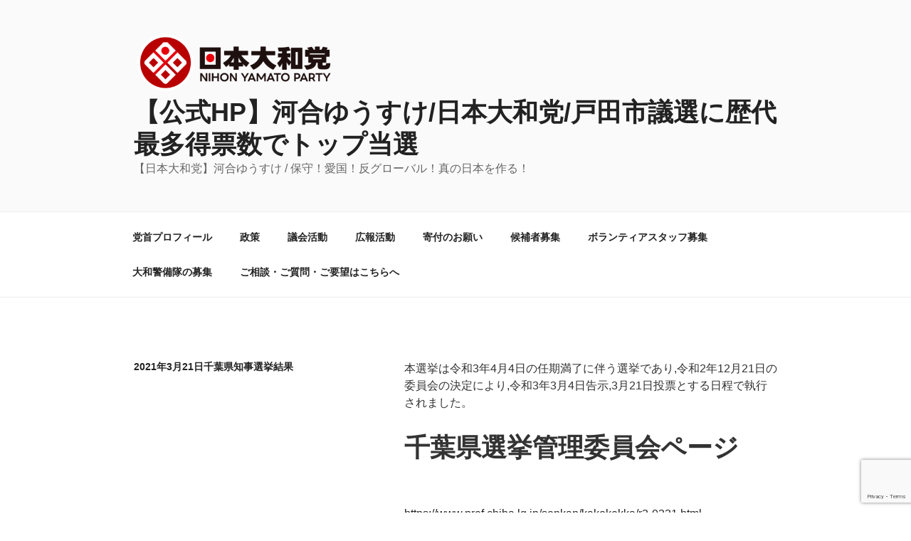

--- FILE ---
content_type: text/html; charset=utf-8
request_url: https://www.google.com/recaptcha/api2/anchor?ar=1&k=6Lf4K9MrAAAAADGYeCQKzBSeUrxSLsUYdtBCl-jW&co=aHR0cDovL2thd2FpLXl1c3VrZS5pbmZvOjgw&hl=en&v=PoyoqOPhxBO7pBk68S4YbpHZ&size=invisible&anchor-ms=20000&execute-ms=30000&cb=w840k436py8p
body_size: 48637
content:
<!DOCTYPE HTML><html dir="ltr" lang="en"><head><meta http-equiv="Content-Type" content="text/html; charset=UTF-8">
<meta http-equiv="X-UA-Compatible" content="IE=edge">
<title>reCAPTCHA</title>
<style type="text/css">
/* cyrillic-ext */
@font-face {
  font-family: 'Roboto';
  font-style: normal;
  font-weight: 400;
  font-stretch: 100%;
  src: url(//fonts.gstatic.com/s/roboto/v48/KFO7CnqEu92Fr1ME7kSn66aGLdTylUAMa3GUBHMdazTgWw.woff2) format('woff2');
  unicode-range: U+0460-052F, U+1C80-1C8A, U+20B4, U+2DE0-2DFF, U+A640-A69F, U+FE2E-FE2F;
}
/* cyrillic */
@font-face {
  font-family: 'Roboto';
  font-style: normal;
  font-weight: 400;
  font-stretch: 100%;
  src: url(//fonts.gstatic.com/s/roboto/v48/KFO7CnqEu92Fr1ME7kSn66aGLdTylUAMa3iUBHMdazTgWw.woff2) format('woff2');
  unicode-range: U+0301, U+0400-045F, U+0490-0491, U+04B0-04B1, U+2116;
}
/* greek-ext */
@font-face {
  font-family: 'Roboto';
  font-style: normal;
  font-weight: 400;
  font-stretch: 100%;
  src: url(//fonts.gstatic.com/s/roboto/v48/KFO7CnqEu92Fr1ME7kSn66aGLdTylUAMa3CUBHMdazTgWw.woff2) format('woff2');
  unicode-range: U+1F00-1FFF;
}
/* greek */
@font-face {
  font-family: 'Roboto';
  font-style: normal;
  font-weight: 400;
  font-stretch: 100%;
  src: url(//fonts.gstatic.com/s/roboto/v48/KFO7CnqEu92Fr1ME7kSn66aGLdTylUAMa3-UBHMdazTgWw.woff2) format('woff2');
  unicode-range: U+0370-0377, U+037A-037F, U+0384-038A, U+038C, U+038E-03A1, U+03A3-03FF;
}
/* math */
@font-face {
  font-family: 'Roboto';
  font-style: normal;
  font-weight: 400;
  font-stretch: 100%;
  src: url(//fonts.gstatic.com/s/roboto/v48/KFO7CnqEu92Fr1ME7kSn66aGLdTylUAMawCUBHMdazTgWw.woff2) format('woff2');
  unicode-range: U+0302-0303, U+0305, U+0307-0308, U+0310, U+0312, U+0315, U+031A, U+0326-0327, U+032C, U+032F-0330, U+0332-0333, U+0338, U+033A, U+0346, U+034D, U+0391-03A1, U+03A3-03A9, U+03B1-03C9, U+03D1, U+03D5-03D6, U+03F0-03F1, U+03F4-03F5, U+2016-2017, U+2034-2038, U+203C, U+2040, U+2043, U+2047, U+2050, U+2057, U+205F, U+2070-2071, U+2074-208E, U+2090-209C, U+20D0-20DC, U+20E1, U+20E5-20EF, U+2100-2112, U+2114-2115, U+2117-2121, U+2123-214F, U+2190, U+2192, U+2194-21AE, U+21B0-21E5, U+21F1-21F2, U+21F4-2211, U+2213-2214, U+2216-22FF, U+2308-230B, U+2310, U+2319, U+231C-2321, U+2336-237A, U+237C, U+2395, U+239B-23B7, U+23D0, U+23DC-23E1, U+2474-2475, U+25AF, U+25B3, U+25B7, U+25BD, U+25C1, U+25CA, U+25CC, U+25FB, U+266D-266F, U+27C0-27FF, U+2900-2AFF, U+2B0E-2B11, U+2B30-2B4C, U+2BFE, U+3030, U+FF5B, U+FF5D, U+1D400-1D7FF, U+1EE00-1EEFF;
}
/* symbols */
@font-face {
  font-family: 'Roboto';
  font-style: normal;
  font-weight: 400;
  font-stretch: 100%;
  src: url(//fonts.gstatic.com/s/roboto/v48/KFO7CnqEu92Fr1ME7kSn66aGLdTylUAMaxKUBHMdazTgWw.woff2) format('woff2');
  unicode-range: U+0001-000C, U+000E-001F, U+007F-009F, U+20DD-20E0, U+20E2-20E4, U+2150-218F, U+2190, U+2192, U+2194-2199, U+21AF, U+21E6-21F0, U+21F3, U+2218-2219, U+2299, U+22C4-22C6, U+2300-243F, U+2440-244A, U+2460-24FF, U+25A0-27BF, U+2800-28FF, U+2921-2922, U+2981, U+29BF, U+29EB, U+2B00-2BFF, U+4DC0-4DFF, U+FFF9-FFFB, U+10140-1018E, U+10190-1019C, U+101A0, U+101D0-101FD, U+102E0-102FB, U+10E60-10E7E, U+1D2C0-1D2D3, U+1D2E0-1D37F, U+1F000-1F0FF, U+1F100-1F1AD, U+1F1E6-1F1FF, U+1F30D-1F30F, U+1F315, U+1F31C, U+1F31E, U+1F320-1F32C, U+1F336, U+1F378, U+1F37D, U+1F382, U+1F393-1F39F, U+1F3A7-1F3A8, U+1F3AC-1F3AF, U+1F3C2, U+1F3C4-1F3C6, U+1F3CA-1F3CE, U+1F3D4-1F3E0, U+1F3ED, U+1F3F1-1F3F3, U+1F3F5-1F3F7, U+1F408, U+1F415, U+1F41F, U+1F426, U+1F43F, U+1F441-1F442, U+1F444, U+1F446-1F449, U+1F44C-1F44E, U+1F453, U+1F46A, U+1F47D, U+1F4A3, U+1F4B0, U+1F4B3, U+1F4B9, U+1F4BB, U+1F4BF, U+1F4C8-1F4CB, U+1F4D6, U+1F4DA, U+1F4DF, U+1F4E3-1F4E6, U+1F4EA-1F4ED, U+1F4F7, U+1F4F9-1F4FB, U+1F4FD-1F4FE, U+1F503, U+1F507-1F50B, U+1F50D, U+1F512-1F513, U+1F53E-1F54A, U+1F54F-1F5FA, U+1F610, U+1F650-1F67F, U+1F687, U+1F68D, U+1F691, U+1F694, U+1F698, U+1F6AD, U+1F6B2, U+1F6B9-1F6BA, U+1F6BC, U+1F6C6-1F6CF, U+1F6D3-1F6D7, U+1F6E0-1F6EA, U+1F6F0-1F6F3, U+1F6F7-1F6FC, U+1F700-1F7FF, U+1F800-1F80B, U+1F810-1F847, U+1F850-1F859, U+1F860-1F887, U+1F890-1F8AD, U+1F8B0-1F8BB, U+1F8C0-1F8C1, U+1F900-1F90B, U+1F93B, U+1F946, U+1F984, U+1F996, U+1F9E9, U+1FA00-1FA6F, U+1FA70-1FA7C, U+1FA80-1FA89, U+1FA8F-1FAC6, U+1FACE-1FADC, U+1FADF-1FAE9, U+1FAF0-1FAF8, U+1FB00-1FBFF;
}
/* vietnamese */
@font-face {
  font-family: 'Roboto';
  font-style: normal;
  font-weight: 400;
  font-stretch: 100%;
  src: url(//fonts.gstatic.com/s/roboto/v48/KFO7CnqEu92Fr1ME7kSn66aGLdTylUAMa3OUBHMdazTgWw.woff2) format('woff2');
  unicode-range: U+0102-0103, U+0110-0111, U+0128-0129, U+0168-0169, U+01A0-01A1, U+01AF-01B0, U+0300-0301, U+0303-0304, U+0308-0309, U+0323, U+0329, U+1EA0-1EF9, U+20AB;
}
/* latin-ext */
@font-face {
  font-family: 'Roboto';
  font-style: normal;
  font-weight: 400;
  font-stretch: 100%;
  src: url(//fonts.gstatic.com/s/roboto/v48/KFO7CnqEu92Fr1ME7kSn66aGLdTylUAMa3KUBHMdazTgWw.woff2) format('woff2');
  unicode-range: U+0100-02BA, U+02BD-02C5, U+02C7-02CC, U+02CE-02D7, U+02DD-02FF, U+0304, U+0308, U+0329, U+1D00-1DBF, U+1E00-1E9F, U+1EF2-1EFF, U+2020, U+20A0-20AB, U+20AD-20C0, U+2113, U+2C60-2C7F, U+A720-A7FF;
}
/* latin */
@font-face {
  font-family: 'Roboto';
  font-style: normal;
  font-weight: 400;
  font-stretch: 100%;
  src: url(//fonts.gstatic.com/s/roboto/v48/KFO7CnqEu92Fr1ME7kSn66aGLdTylUAMa3yUBHMdazQ.woff2) format('woff2');
  unicode-range: U+0000-00FF, U+0131, U+0152-0153, U+02BB-02BC, U+02C6, U+02DA, U+02DC, U+0304, U+0308, U+0329, U+2000-206F, U+20AC, U+2122, U+2191, U+2193, U+2212, U+2215, U+FEFF, U+FFFD;
}
/* cyrillic-ext */
@font-face {
  font-family: 'Roboto';
  font-style: normal;
  font-weight: 500;
  font-stretch: 100%;
  src: url(//fonts.gstatic.com/s/roboto/v48/KFO7CnqEu92Fr1ME7kSn66aGLdTylUAMa3GUBHMdazTgWw.woff2) format('woff2');
  unicode-range: U+0460-052F, U+1C80-1C8A, U+20B4, U+2DE0-2DFF, U+A640-A69F, U+FE2E-FE2F;
}
/* cyrillic */
@font-face {
  font-family: 'Roboto';
  font-style: normal;
  font-weight: 500;
  font-stretch: 100%;
  src: url(//fonts.gstatic.com/s/roboto/v48/KFO7CnqEu92Fr1ME7kSn66aGLdTylUAMa3iUBHMdazTgWw.woff2) format('woff2');
  unicode-range: U+0301, U+0400-045F, U+0490-0491, U+04B0-04B1, U+2116;
}
/* greek-ext */
@font-face {
  font-family: 'Roboto';
  font-style: normal;
  font-weight: 500;
  font-stretch: 100%;
  src: url(//fonts.gstatic.com/s/roboto/v48/KFO7CnqEu92Fr1ME7kSn66aGLdTylUAMa3CUBHMdazTgWw.woff2) format('woff2');
  unicode-range: U+1F00-1FFF;
}
/* greek */
@font-face {
  font-family: 'Roboto';
  font-style: normal;
  font-weight: 500;
  font-stretch: 100%;
  src: url(//fonts.gstatic.com/s/roboto/v48/KFO7CnqEu92Fr1ME7kSn66aGLdTylUAMa3-UBHMdazTgWw.woff2) format('woff2');
  unicode-range: U+0370-0377, U+037A-037F, U+0384-038A, U+038C, U+038E-03A1, U+03A3-03FF;
}
/* math */
@font-face {
  font-family: 'Roboto';
  font-style: normal;
  font-weight: 500;
  font-stretch: 100%;
  src: url(//fonts.gstatic.com/s/roboto/v48/KFO7CnqEu92Fr1ME7kSn66aGLdTylUAMawCUBHMdazTgWw.woff2) format('woff2');
  unicode-range: U+0302-0303, U+0305, U+0307-0308, U+0310, U+0312, U+0315, U+031A, U+0326-0327, U+032C, U+032F-0330, U+0332-0333, U+0338, U+033A, U+0346, U+034D, U+0391-03A1, U+03A3-03A9, U+03B1-03C9, U+03D1, U+03D5-03D6, U+03F0-03F1, U+03F4-03F5, U+2016-2017, U+2034-2038, U+203C, U+2040, U+2043, U+2047, U+2050, U+2057, U+205F, U+2070-2071, U+2074-208E, U+2090-209C, U+20D0-20DC, U+20E1, U+20E5-20EF, U+2100-2112, U+2114-2115, U+2117-2121, U+2123-214F, U+2190, U+2192, U+2194-21AE, U+21B0-21E5, U+21F1-21F2, U+21F4-2211, U+2213-2214, U+2216-22FF, U+2308-230B, U+2310, U+2319, U+231C-2321, U+2336-237A, U+237C, U+2395, U+239B-23B7, U+23D0, U+23DC-23E1, U+2474-2475, U+25AF, U+25B3, U+25B7, U+25BD, U+25C1, U+25CA, U+25CC, U+25FB, U+266D-266F, U+27C0-27FF, U+2900-2AFF, U+2B0E-2B11, U+2B30-2B4C, U+2BFE, U+3030, U+FF5B, U+FF5D, U+1D400-1D7FF, U+1EE00-1EEFF;
}
/* symbols */
@font-face {
  font-family: 'Roboto';
  font-style: normal;
  font-weight: 500;
  font-stretch: 100%;
  src: url(//fonts.gstatic.com/s/roboto/v48/KFO7CnqEu92Fr1ME7kSn66aGLdTylUAMaxKUBHMdazTgWw.woff2) format('woff2');
  unicode-range: U+0001-000C, U+000E-001F, U+007F-009F, U+20DD-20E0, U+20E2-20E4, U+2150-218F, U+2190, U+2192, U+2194-2199, U+21AF, U+21E6-21F0, U+21F3, U+2218-2219, U+2299, U+22C4-22C6, U+2300-243F, U+2440-244A, U+2460-24FF, U+25A0-27BF, U+2800-28FF, U+2921-2922, U+2981, U+29BF, U+29EB, U+2B00-2BFF, U+4DC0-4DFF, U+FFF9-FFFB, U+10140-1018E, U+10190-1019C, U+101A0, U+101D0-101FD, U+102E0-102FB, U+10E60-10E7E, U+1D2C0-1D2D3, U+1D2E0-1D37F, U+1F000-1F0FF, U+1F100-1F1AD, U+1F1E6-1F1FF, U+1F30D-1F30F, U+1F315, U+1F31C, U+1F31E, U+1F320-1F32C, U+1F336, U+1F378, U+1F37D, U+1F382, U+1F393-1F39F, U+1F3A7-1F3A8, U+1F3AC-1F3AF, U+1F3C2, U+1F3C4-1F3C6, U+1F3CA-1F3CE, U+1F3D4-1F3E0, U+1F3ED, U+1F3F1-1F3F3, U+1F3F5-1F3F7, U+1F408, U+1F415, U+1F41F, U+1F426, U+1F43F, U+1F441-1F442, U+1F444, U+1F446-1F449, U+1F44C-1F44E, U+1F453, U+1F46A, U+1F47D, U+1F4A3, U+1F4B0, U+1F4B3, U+1F4B9, U+1F4BB, U+1F4BF, U+1F4C8-1F4CB, U+1F4D6, U+1F4DA, U+1F4DF, U+1F4E3-1F4E6, U+1F4EA-1F4ED, U+1F4F7, U+1F4F9-1F4FB, U+1F4FD-1F4FE, U+1F503, U+1F507-1F50B, U+1F50D, U+1F512-1F513, U+1F53E-1F54A, U+1F54F-1F5FA, U+1F610, U+1F650-1F67F, U+1F687, U+1F68D, U+1F691, U+1F694, U+1F698, U+1F6AD, U+1F6B2, U+1F6B9-1F6BA, U+1F6BC, U+1F6C6-1F6CF, U+1F6D3-1F6D7, U+1F6E0-1F6EA, U+1F6F0-1F6F3, U+1F6F7-1F6FC, U+1F700-1F7FF, U+1F800-1F80B, U+1F810-1F847, U+1F850-1F859, U+1F860-1F887, U+1F890-1F8AD, U+1F8B0-1F8BB, U+1F8C0-1F8C1, U+1F900-1F90B, U+1F93B, U+1F946, U+1F984, U+1F996, U+1F9E9, U+1FA00-1FA6F, U+1FA70-1FA7C, U+1FA80-1FA89, U+1FA8F-1FAC6, U+1FACE-1FADC, U+1FADF-1FAE9, U+1FAF0-1FAF8, U+1FB00-1FBFF;
}
/* vietnamese */
@font-face {
  font-family: 'Roboto';
  font-style: normal;
  font-weight: 500;
  font-stretch: 100%;
  src: url(//fonts.gstatic.com/s/roboto/v48/KFO7CnqEu92Fr1ME7kSn66aGLdTylUAMa3OUBHMdazTgWw.woff2) format('woff2');
  unicode-range: U+0102-0103, U+0110-0111, U+0128-0129, U+0168-0169, U+01A0-01A1, U+01AF-01B0, U+0300-0301, U+0303-0304, U+0308-0309, U+0323, U+0329, U+1EA0-1EF9, U+20AB;
}
/* latin-ext */
@font-face {
  font-family: 'Roboto';
  font-style: normal;
  font-weight: 500;
  font-stretch: 100%;
  src: url(//fonts.gstatic.com/s/roboto/v48/KFO7CnqEu92Fr1ME7kSn66aGLdTylUAMa3KUBHMdazTgWw.woff2) format('woff2');
  unicode-range: U+0100-02BA, U+02BD-02C5, U+02C7-02CC, U+02CE-02D7, U+02DD-02FF, U+0304, U+0308, U+0329, U+1D00-1DBF, U+1E00-1E9F, U+1EF2-1EFF, U+2020, U+20A0-20AB, U+20AD-20C0, U+2113, U+2C60-2C7F, U+A720-A7FF;
}
/* latin */
@font-face {
  font-family: 'Roboto';
  font-style: normal;
  font-weight: 500;
  font-stretch: 100%;
  src: url(//fonts.gstatic.com/s/roboto/v48/KFO7CnqEu92Fr1ME7kSn66aGLdTylUAMa3yUBHMdazQ.woff2) format('woff2');
  unicode-range: U+0000-00FF, U+0131, U+0152-0153, U+02BB-02BC, U+02C6, U+02DA, U+02DC, U+0304, U+0308, U+0329, U+2000-206F, U+20AC, U+2122, U+2191, U+2193, U+2212, U+2215, U+FEFF, U+FFFD;
}
/* cyrillic-ext */
@font-face {
  font-family: 'Roboto';
  font-style: normal;
  font-weight: 900;
  font-stretch: 100%;
  src: url(//fonts.gstatic.com/s/roboto/v48/KFO7CnqEu92Fr1ME7kSn66aGLdTylUAMa3GUBHMdazTgWw.woff2) format('woff2');
  unicode-range: U+0460-052F, U+1C80-1C8A, U+20B4, U+2DE0-2DFF, U+A640-A69F, U+FE2E-FE2F;
}
/* cyrillic */
@font-face {
  font-family: 'Roboto';
  font-style: normal;
  font-weight: 900;
  font-stretch: 100%;
  src: url(//fonts.gstatic.com/s/roboto/v48/KFO7CnqEu92Fr1ME7kSn66aGLdTylUAMa3iUBHMdazTgWw.woff2) format('woff2');
  unicode-range: U+0301, U+0400-045F, U+0490-0491, U+04B0-04B1, U+2116;
}
/* greek-ext */
@font-face {
  font-family: 'Roboto';
  font-style: normal;
  font-weight: 900;
  font-stretch: 100%;
  src: url(//fonts.gstatic.com/s/roboto/v48/KFO7CnqEu92Fr1ME7kSn66aGLdTylUAMa3CUBHMdazTgWw.woff2) format('woff2');
  unicode-range: U+1F00-1FFF;
}
/* greek */
@font-face {
  font-family: 'Roboto';
  font-style: normal;
  font-weight: 900;
  font-stretch: 100%;
  src: url(//fonts.gstatic.com/s/roboto/v48/KFO7CnqEu92Fr1ME7kSn66aGLdTylUAMa3-UBHMdazTgWw.woff2) format('woff2');
  unicode-range: U+0370-0377, U+037A-037F, U+0384-038A, U+038C, U+038E-03A1, U+03A3-03FF;
}
/* math */
@font-face {
  font-family: 'Roboto';
  font-style: normal;
  font-weight: 900;
  font-stretch: 100%;
  src: url(//fonts.gstatic.com/s/roboto/v48/KFO7CnqEu92Fr1ME7kSn66aGLdTylUAMawCUBHMdazTgWw.woff2) format('woff2');
  unicode-range: U+0302-0303, U+0305, U+0307-0308, U+0310, U+0312, U+0315, U+031A, U+0326-0327, U+032C, U+032F-0330, U+0332-0333, U+0338, U+033A, U+0346, U+034D, U+0391-03A1, U+03A3-03A9, U+03B1-03C9, U+03D1, U+03D5-03D6, U+03F0-03F1, U+03F4-03F5, U+2016-2017, U+2034-2038, U+203C, U+2040, U+2043, U+2047, U+2050, U+2057, U+205F, U+2070-2071, U+2074-208E, U+2090-209C, U+20D0-20DC, U+20E1, U+20E5-20EF, U+2100-2112, U+2114-2115, U+2117-2121, U+2123-214F, U+2190, U+2192, U+2194-21AE, U+21B0-21E5, U+21F1-21F2, U+21F4-2211, U+2213-2214, U+2216-22FF, U+2308-230B, U+2310, U+2319, U+231C-2321, U+2336-237A, U+237C, U+2395, U+239B-23B7, U+23D0, U+23DC-23E1, U+2474-2475, U+25AF, U+25B3, U+25B7, U+25BD, U+25C1, U+25CA, U+25CC, U+25FB, U+266D-266F, U+27C0-27FF, U+2900-2AFF, U+2B0E-2B11, U+2B30-2B4C, U+2BFE, U+3030, U+FF5B, U+FF5D, U+1D400-1D7FF, U+1EE00-1EEFF;
}
/* symbols */
@font-face {
  font-family: 'Roboto';
  font-style: normal;
  font-weight: 900;
  font-stretch: 100%;
  src: url(//fonts.gstatic.com/s/roboto/v48/KFO7CnqEu92Fr1ME7kSn66aGLdTylUAMaxKUBHMdazTgWw.woff2) format('woff2');
  unicode-range: U+0001-000C, U+000E-001F, U+007F-009F, U+20DD-20E0, U+20E2-20E4, U+2150-218F, U+2190, U+2192, U+2194-2199, U+21AF, U+21E6-21F0, U+21F3, U+2218-2219, U+2299, U+22C4-22C6, U+2300-243F, U+2440-244A, U+2460-24FF, U+25A0-27BF, U+2800-28FF, U+2921-2922, U+2981, U+29BF, U+29EB, U+2B00-2BFF, U+4DC0-4DFF, U+FFF9-FFFB, U+10140-1018E, U+10190-1019C, U+101A0, U+101D0-101FD, U+102E0-102FB, U+10E60-10E7E, U+1D2C0-1D2D3, U+1D2E0-1D37F, U+1F000-1F0FF, U+1F100-1F1AD, U+1F1E6-1F1FF, U+1F30D-1F30F, U+1F315, U+1F31C, U+1F31E, U+1F320-1F32C, U+1F336, U+1F378, U+1F37D, U+1F382, U+1F393-1F39F, U+1F3A7-1F3A8, U+1F3AC-1F3AF, U+1F3C2, U+1F3C4-1F3C6, U+1F3CA-1F3CE, U+1F3D4-1F3E0, U+1F3ED, U+1F3F1-1F3F3, U+1F3F5-1F3F7, U+1F408, U+1F415, U+1F41F, U+1F426, U+1F43F, U+1F441-1F442, U+1F444, U+1F446-1F449, U+1F44C-1F44E, U+1F453, U+1F46A, U+1F47D, U+1F4A3, U+1F4B0, U+1F4B3, U+1F4B9, U+1F4BB, U+1F4BF, U+1F4C8-1F4CB, U+1F4D6, U+1F4DA, U+1F4DF, U+1F4E3-1F4E6, U+1F4EA-1F4ED, U+1F4F7, U+1F4F9-1F4FB, U+1F4FD-1F4FE, U+1F503, U+1F507-1F50B, U+1F50D, U+1F512-1F513, U+1F53E-1F54A, U+1F54F-1F5FA, U+1F610, U+1F650-1F67F, U+1F687, U+1F68D, U+1F691, U+1F694, U+1F698, U+1F6AD, U+1F6B2, U+1F6B9-1F6BA, U+1F6BC, U+1F6C6-1F6CF, U+1F6D3-1F6D7, U+1F6E0-1F6EA, U+1F6F0-1F6F3, U+1F6F7-1F6FC, U+1F700-1F7FF, U+1F800-1F80B, U+1F810-1F847, U+1F850-1F859, U+1F860-1F887, U+1F890-1F8AD, U+1F8B0-1F8BB, U+1F8C0-1F8C1, U+1F900-1F90B, U+1F93B, U+1F946, U+1F984, U+1F996, U+1F9E9, U+1FA00-1FA6F, U+1FA70-1FA7C, U+1FA80-1FA89, U+1FA8F-1FAC6, U+1FACE-1FADC, U+1FADF-1FAE9, U+1FAF0-1FAF8, U+1FB00-1FBFF;
}
/* vietnamese */
@font-face {
  font-family: 'Roboto';
  font-style: normal;
  font-weight: 900;
  font-stretch: 100%;
  src: url(//fonts.gstatic.com/s/roboto/v48/KFO7CnqEu92Fr1ME7kSn66aGLdTylUAMa3OUBHMdazTgWw.woff2) format('woff2');
  unicode-range: U+0102-0103, U+0110-0111, U+0128-0129, U+0168-0169, U+01A0-01A1, U+01AF-01B0, U+0300-0301, U+0303-0304, U+0308-0309, U+0323, U+0329, U+1EA0-1EF9, U+20AB;
}
/* latin-ext */
@font-face {
  font-family: 'Roboto';
  font-style: normal;
  font-weight: 900;
  font-stretch: 100%;
  src: url(//fonts.gstatic.com/s/roboto/v48/KFO7CnqEu92Fr1ME7kSn66aGLdTylUAMa3KUBHMdazTgWw.woff2) format('woff2');
  unicode-range: U+0100-02BA, U+02BD-02C5, U+02C7-02CC, U+02CE-02D7, U+02DD-02FF, U+0304, U+0308, U+0329, U+1D00-1DBF, U+1E00-1E9F, U+1EF2-1EFF, U+2020, U+20A0-20AB, U+20AD-20C0, U+2113, U+2C60-2C7F, U+A720-A7FF;
}
/* latin */
@font-face {
  font-family: 'Roboto';
  font-style: normal;
  font-weight: 900;
  font-stretch: 100%;
  src: url(//fonts.gstatic.com/s/roboto/v48/KFO7CnqEu92Fr1ME7kSn66aGLdTylUAMa3yUBHMdazQ.woff2) format('woff2');
  unicode-range: U+0000-00FF, U+0131, U+0152-0153, U+02BB-02BC, U+02C6, U+02DA, U+02DC, U+0304, U+0308, U+0329, U+2000-206F, U+20AC, U+2122, U+2191, U+2193, U+2212, U+2215, U+FEFF, U+FFFD;
}

</style>
<link rel="stylesheet" type="text/css" href="https://www.gstatic.com/recaptcha/releases/PoyoqOPhxBO7pBk68S4YbpHZ/styles__ltr.css">
<script nonce="IerHRJ8mqJZvn9wt_zrTiA" type="text/javascript">window['__recaptcha_api'] = 'https://www.google.com/recaptcha/api2/';</script>
<script type="text/javascript" src="https://www.gstatic.com/recaptcha/releases/PoyoqOPhxBO7pBk68S4YbpHZ/recaptcha__en.js" nonce="IerHRJ8mqJZvn9wt_zrTiA">
      
    </script></head>
<body><div id="rc-anchor-alert" class="rc-anchor-alert"></div>
<input type="hidden" id="recaptcha-token" value="[base64]">
<script type="text/javascript" nonce="IerHRJ8mqJZvn9wt_zrTiA">
      recaptcha.anchor.Main.init("[\x22ainput\x22,[\x22bgdata\x22,\x22\x22,\[base64]/[base64]/[base64]/bmV3IHJbeF0oY1swXSk6RT09Mj9uZXcgclt4XShjWzBdLGNbMV0pOkU9PTM/bmV3IHJbeF0oY1swXSxjWzFdLGNbMl0pOkU9PTQ/[base64]/[base64]/[base64]/[base64]/[base64]/[base64]/[base64]/[base64]\x22,\[base64]\x22,\x22wqvDrMKYwpPDnsKDbykwwpB/P8O0wrXDjsKaEsKuHsKGw5t1w5lFwovDgEXCr8KFKX4WU3nDuWvCsn4+Z1tXRnfDtj7Dv1zDr8OxRgYgcMKZwqfDmkHDiBHDn8K6wq7Cs8OhwrhXw596O2rDtFTCoSDDsS/DmRnCi8OXEsKiWcKtw5zDtGk7TGDCqcOywq5uw6t+byfCvy8/HQZAw6t/Fzt/w4ouw5rDnsOJwodWSMKVwqtwDVxfR27DrMKMPsOlRMOtbSV3wqBgA8KNTmp5wrgYw6wlw7TDr8O+wp0yYDHDpMKQw4TDmwNAH3VMccKFDU3DoMKMwoxnYsKGQXsJGsOdaMOewo0PEnw5XcOsXnzDkRTCmMKKw7/CvcOndMOQwpgQw7fDgcKvBC/[base64]/fMOzacOoFn3DjcOdTyjDiExzXGTDlcKKPsO7wosTPm0LVsOBT8KnwrQ6X8K1w6HDlG8XAg/ClCVLwqYywpXCk1jDlC1Uw6RNwoTCiVDCl8KxV8KKwpvCiDRAwrvDoE5uTMKzbE4Aw4lIw5QFw6RBwr9Ye8OxKMOsVMOWbcORIMOAw6XDuWfCoFjCtsK9wpnDqcK3W3rDhDYCwonCjMOvwqfCl8KLKwF2wo5/wp7DvzodK8Ofw4jChAELwpxfw7kqRcOFwp/DsmgeZFVPFsK8PcOowqESAsO0ZGbDksKEB8O7D8OHwowMUsOoXcK9w5pHbibCvSnDrw14w4VcWUrDr8KdU8KAwooTQcKAWsKHNkbCucOqWsKXw7PCjsKjJk97woFJwqfDjnlUwrzDhgxNwp/CosK6HXFkMyMIR8O1DGvCryR5Ui10BzTDtDvCq8OnJm85w45nGMORLcKZT8O3woJiwpXDulFUFBrCtCVhTTVrw5ZLYw7CgsO1IEDCmHNHwrcbMyA+w53DpcOCw6XCksOew51Ww5bCjghkwrHDj8O2w5PClMOBST5zBMOgfjHCgcKdQ8O5LifCvwQuw6/Ct8OQw57Dh8Kzw5IVcsOkIiHDqsOQw5s1w6XDuznDqsOPc8OTP8ONf8KMQUthw4JWC8O+LXHDmsO5RCLCvkXDhS4/e8OOw6gCwr1Dwp9Yw69ywpdiw6FkMFwGwrpLw6Bsb1DDuMKjHcKWecK1FcKVQMOgY3jDthMGw4xAcAnCgcOtFH0USsKWYyzCpsOwe8OSwrvDrcKPWAPDusKhHhvCsMKbw7DCjMOPwqgqZcKWwrgoMg/[base64]/YsKtccOiw70aR8OGwqgaJ8KaKMKPdFcmw7vClsKDWMONZm40aMOWS8ONwonChj8hZix8w5xowpXCqsOmw78ROsOyLMOHw4Acw7bCq8O/wrRUUcORUMOvIVzDucKdw5RHw59VDEpFeMKxwowyw7Y6wpk1b8K1wqYpw7daB8OBF8OfwrA1wpbCkFnCtcOOw6vDpMOkOS88VsO1ZRTCiMKcwphDwoHDm8OFJsKzwp/[base64]/DmcKFw6Azw6bDq8OkwqXCtsKwew8vFCPDhcKdQMKJagvCtScTOQTCiydRwoDCqgHClsKVwoU1wr9GXXg7IMKuw4AeXGtcw7fDuygLw5/Cm8KLfzVuwoccw53DosKKPcOsw7bDj0QJw57Cg8OADHDCrsK1w6jCuT8SK05/[base64]/DpisEwrdGwphswpNvw6LDpFLCv2fCvnYMw7HCo8OWwrfDslHCssOiw6HDjHnCqDbCmgzDp8ODcWjDjjnDl8Ovwo/Ct8KRHMKLGMKFIMOcTsOyw6vCi8O0wozCkwQBDiElYldPUsKnHsO5w5PDi8Kuw5lkwr3DtnwSFsKzSiBnL8OYTG54w7wuwpEYGsKqVsONJsKIcsOJOcKhw4IJe0HDuMOuw7Q6csKrwoxbw5zCk3/CvMKLw4/ClsO3w5vDhsOtw75MwrpSd8OSwrlWURPDtsKcFsKywp4gwoDChmPCi8KDw4bDsA/Cv8KoSUphw63DogEUfg9SQz9GcC50wozDgFVZLMOPYsKLLxAaa8Kaw5vDmkVqK3TCox8Zc3c/UCLDg3jDlRDChwXCtcKzKMOEVMK+EMKmPcOCfVkILzUidsKePiIEw6rCu8KxfsKJwod0w7M1w7HDgMO3wp4YwrTDpkDCssKgJ8O9wrp+MBApBD7CnhpYBg7Dti3Cl0wywo0yw7vCjzEAVMKXEMOqfMOiw4XDl3FLFF/[base64]/Ck0diwr4Sw7hYw6FXKwTCjFoKwoXCtsKBRcK0I0bCkMKAwqUXw7LDgQxnwrtkeCrCgnfCuBpnwoATwpxgw4RTSHzDisKNwrZ4EwlqDwkWSmQ2ccOaYl8uwplywqjDusO3woBKJkFkw6QXLChOwpXDhsOEemjCl3BpDMK/SXFFfMOEw4jDpcO5wqUeOsKndFklNcKEfMKcw5wEU8OBaxfCosKnwrbDusK9CsO/[base64]/DhBXCm8OFTELCpTzCriUYGsKPA2F7QA3CksKGw5oUwoJsX8KwwpnDhX7Cn8Onw64XwovCimHDkC81TBLCqF9JYsO8GMOiesOLcsOqGcOSSWfDo8O4PsO0w73CiMK8IcOzw7psBFDCpn/DlD3Cr8OEw6hPdkHChi7Cv1t+wplrw5x1w5J3a0VQwqkzF8OJw7VZwq82NVzCkcOkw5/[base64]/Cq3rCj04MaXbDh1LDnMKuw6bDvcOmw63CqyJFwprDiEPDicOEw5/DrFlqw7B+AMO9w6TCrGsOwrHDpMOZw5pewr/DjibDtHXDlF/[base64]/CnzvDlcKDwofCrcOZw5IZwobCgxxgw5ZDwohIw6ECaw7CgcKVwqUWwpFgBWkgw5s2E8Opw43DvS8BOcOnE8K/acK2w73DtcKsHsKaDsK0w4/CqCPDo3fCgxPCisKrwr3CkcKzFkvDkH49dcKYw6/[base64]/Cq8K2ZzDDncOnwpgpw5sCw47Cng42bcOAGzU2G3bCmsK/d0B7wp3DpMK8FMO2w4rCogwZXsKOTcKFwqPCnF8BB2/[base64]/d8OUw401dxUQbSPDtEvCiD7CjVZDNnbDn8KCwrfDv8OYHVHClCXClsOSw5DDpynDu8O7w6hnXSvCiFRMHF/CrMKWUlxrwrjChMKZSVNMRMKvaEXDjsKPQEDDmcK+wrZVLnhFOsKcOcK1PAhqL3TDtVLCuxQww6vDgMKJwq1scy7ClUl6PsKPw4XClgzDpVDCvMKrSMO0wqoRFsKGA1Jow7FSPcOLMz9/[base64]/CoMOHPRsBK8OiwrtRDW7CmFZWwrcje8K2GC4pw5rDiFrDicO7w4MyEcOZwpjCmFFRwp9sf8OYWDbCgVrDvkcjNlvCtMO6wqbCjD0Ba1JOP8KMwokdwoZdwrnDijc0AS/[base64]/CiMK0wrPChHgMwo9xwrY0AMKTwrY2eTzCv3UCVRxPQMKlwoLCqz9ZDGoSwqbCicKIVsOIwq7DkmbCk2TChcOPwqQsbBl2wrQuO8KwEcOjwo3Do1BkIsKBwqdBMsO/wr/[base64]/DoF01wrx0dlnDmj3CuMK8cmZebcOVH8KawpnDhXpfw7nDgS7Dll/Cm8OBwoscLEDCpcKSMQlZwqJkwqlvw6vDhsKcCyA9wrDCrMKwwq0sTybCgcOxwpTCtm5Vw6fDt8OsAyJnVsOlNsOLw7/DimzDjsKPwofCg8KNRcOrTcKqU8O5w4/[base64]/CgcKET01DdhMqwqXDlSvChmTCvHvDksOfEcKZw7LDsjDDvsKnXQ7DtR1vw6AVbMKOwpXDhcOnI8OWw7zCpsKUJ1XCiH/CjD3Clm/DiCkIw58kacOnQMKqw6YLU8KWwpvCr8KBw5w1Bw/DmsO/JhFMF8KKOMOlbBrDmmLCpsOpwqtbJEPCnSh7wokAJsOmdl4pwprCrsOOL8KnwpHCvz5yUsKGXy4bU8O1fm7Dn8KVS3vDksKHwoladMKXw4DDgsOsI1cEbR7DoWdobsOAMGnDl8O5w6XDlcOVCMO2wppdKsKTDcKdaXFJNnrDrlVZw7sHw4HDrMOLAcKCa8ObWSF/WjjDpgIhwobDumHDryAecUcTwo1iYsOgw6dlcT7Ch8OlY8KubcOAH8KORyVnYxrCpHfDp8OIZ8K3c8OuwrTCohDCi8OVUxoOEmLDm8K4cSIdP2caD8OKw6fDthHCqxvDqhE1woEDwoLDnCXCqAtaY8OTw5PDtV/DhMK4bjvCoxw1wr3DqMO2wqNcwpZqcMOKwo/[base64]/KsObHsKww6rDm8O5wojDmMKdwr8sesOsw6HCrsKTRMKfw6MGdsKfw4fCpcOSD8KoEAvCpwbDicOww5BLREdqU8KRw5zCpsKBw60Ow5h5wqB3woVRwq5Lw4lbWsOlC3pmw7bCpMOCworDvcK+Zh9uwojCisKKwqZ0XSPDkcOFwqcwA8OgegQPCcKINHtbw5xObsO/DDQPWMKlwoAHA8OpaE7DrC4qwr4hwqXDrsKiw5DCrzHDrsKlNsKQw6DCk8KRWAPDisKSwr7CmSPCnHMww6rDqCRcw6pEWy/DkMKvwprDgVHCuWjCmcKIwolqw4kvw4Iwwo87wpvDnRI0M8OKdMOfw6XCjCFtw4JfwpVhDMODwq/CjBzChsKfBsOTesKTw5/[base64]/w6/DmyjCjgMfw51UM1zDtsOyw7vDlcKnMW7DhD3Cn8Kzw67DgSxZU8O2w45yw47DkX/[base64]/wrXCqQIDNcKUQsKfwr3DuGtlwoQCw4/Cs8KMwqjCvz4xwqNFw6hHwrbDvwZAw75DGnA8wqxvIsORwr3Ctls9w4oUHsOxwrfCnsOFw5TCsz9UbngaLiLCgMKgXRHDrA9vIcO8JMKbwpgyw57DtsOWBUc9RMKAYcO6eMOvw5FJwq7DisOnGMKdf8O9w7FOdSV2w7Ekwr12XQcLOHPCpsKmdWzDu8Kkwp/[base64]/CmXBPCUMCZiVgwrlvMRQve0rDn8OMw4vClDvDrDnCk2rCun42E09HdcOMwoLDjz1COcOrw7xBwoXDncOsw7VcwpQGFcOeYcKEIiXCjcOCw5dQC8Kow5hCwr7CkzHDssOeJw7Cq3o3fBbCgsOAfsKpw6UVw5bDqMO/[base64]/[base64]/DpgxbBMK8w5Eyw4xbQcKaYSoYw7rCvDllTSkxw7rDgsKyCzHCoMORwqfDicOswpQeI3J7wpbCqMK4woIDA8Kzw4HCtMKpA8K7wq/Do8KwwpTDr00KIcOhwpBfwqdhIMKLw5fChcOMGzXCgcOHfgjCrMKKBBvCq8Kww7LCrFzCvjHCqcORw4dmwrDCncKkC3fCjDLCl2zDqsOPwo/Dq03DlFEAw4IAAsO5AsOew4DCpWbDvyDDsijCiSxxGX4gwrcdwqDCmAk2HcOqIcOGw5MTfTYXw64VaWPDgi7DusKJw4jDqcOOwqIGwrkpw4wKTsKawrMlwqTDmsK7w7A9wq/CtcK1UMOcS8ODG8K3PDsmw688w6t3YMOGwoF5AQPDpMKDE8KMRQrCgcOEwrDDmCDCr8Kcw7sWwogUw4Mzw4TCmxQ5LMKBQEk4KsKnw7swPUkYwpfDmhLCqydpw5/DnEfDn3nClGoKw5cVwqPDkWd4bEbDr2jDm8KVw71hwrlJEsK0w5bDsznDoMKXwqMHw5LDpcOJw4XCsgbDkMKEw5Ebd8OqQGnCg8OBw4dfTlxxw6EZR8KswrDDvWTCtsOUw4XDgUvDp8OQbgjDn2DCkRfCjjluFsKsYcOoQMKJd8KYw51aXcK1Elc/wpQPDsOfw7TDmQ8BHmdPZFg9w6/DtcKzw7lvLMOqPzEPfQV2IsKzPmV5KSdmEAtOwoIrQsOxw7EtwqbCscObwql3eQZpOMKXw5pZw7zDrsOmb8OXb8OdwoDCocKzIH4CwrTCpcKqDcKedcKOwrHCncOYw6ZtUFMcf8OwUQloF2IBw53DocKdWkNHcl14fMKQwrwXwrQ+w6Z0w7sDw63CsB0/VMOrwrkbVsOvw4jDngwLwpjClUzCrcKfWVrCmcOCcBtFw4ZLw5V6w6pEUsKwfsOxPl7CtcOHFsKTWg5FWcO0wpgOw4JCN8OUZmYXw4XCkHQfGMKyLwvDpU3DuMKLw6TCrGZfQMKhAsKvADHDncKIET/[base64]/AMO1AXYLw6g2NcOOdi91w6bDpMKWZFDCtcKvM2JYZMK8fsOwD2LCqEgtw4BiEnPDlgUPNDTCoMK4GsOEw4zDgHU9w5UEw5kJwr/Duw4owoXDsMOjw7F/woXDiMKdw78KdMOzwoXDuA8bScKUCcOIRS4qw7phdT7DusK5fsKKw6YUd8OSfnjDkmzClsKIwo7CucKcwptzBMKOTcK9woDDmMK3w59ZwozDjTjCq8KCwqEMagt9JlQrw43CqMODScOZQsKJGR/ChijDrMORwrsAwr9WUsO6fw08wrvCrMKPHytAX37Dl8KvCiTDn1JuS8OGMMK7SRsfwozDt8O7wpfDkm4bXcO/[base64]/[base64]/[base64]/w7PDiMK2UcODW8Omw7gbDU3CqB3DnC5bIwxrcn5wMUY3woQxw4YgwpjCosK4KcKhw7bDvmNsBlA6U8KOVi3Do8K0w7PDpcK4aHbCicOOLTzDqMKWB1LDkwNtwrzCh1gSwpfDvxJvPB3DqMOackwqMw1ZwpLDqx5JCy06woRBK8O4w7ULSMKdwqAcw5g/[base64]/Cq8KWIx8Gw4DDqC7DhcKGesKOQcONBwvCuXNBdMOQXsKxGxzCksKew4lyJnDCrU93Q8OEw4rDpsKlQsOtE8KybsKow7PDuRLDtjDDo8OzbcO4wrYlwq7DtTs/Lm/DoQzCpnFRSF1OwoLDinzCh8OqKWbCqMKkbsKTf8KicH7DlcKlwrzDr8KrDSbCjGXDsnYnw6LCmcKDwpjCvMKQwrpvZTbDoMKZwrYoasOEwr7DklDCvcOAwrTCkm1SdcKLw5IDMMO7wqvCuGoqJlnDnxMmw4TDkMKRw5k8VC3Digx5w7/CtXAJPHPDu0tvUMOww7c4CcO+dHdowpHCksO1w6TDh8OFwqTDuGLCj8KSwr7CvGjCjMO3w7HCkMOmw41iTGTDo8KCw4nClsO0HE1nJXbDu8Kew6ReVcK3IsOYw4cWScKnw4E/woDCrcO4worDmcKhwpbCg1jDkiDCrX3Ds8O4TsKkNMOsa8OWwqbDnMOUJUbCqFlvwroqwoodwq7CnsKZwqFawr/CtCgDfmUEwqYyw4LDtCDCuUciwprCsBktMFLDiVBXwqrCsW/[base64]/ClMK6JMKIw4TDvCnDhzPDn8OSFQAiwoPDnMOWegU7w69pwrMFLMOcw6hmDcKQw5nDhyjCgQIfKcKEw4fCjwNUwrHCvHE4w69bw6xvw7MFG0zDiQTCn1jDncOKZMO0CcKRw4HCicKPwo41wo3CscKOF8OOw7V+w5pcEQwUOEU5wq/Ch8KeLCbDpcKaccKBEMKeI0nCpsOzwr7DsGk+Ux7Dk8KIdcOMwo8ObhvDh2ZNwrnDlzjCtn/DssOYbcOBTkDDtRfCpFfDocO3w5HCscOlwqvDhgUTwqLDgMKVJsOEw6VzBsKHL8Ksw7MAXcKLw7x9UcK6w5/Cqy4iIhDCj8OoTjsOw51bw4zDmsK0IcKQw6JRw4HCkcOQAicHFsK8M8OmwofCrgLCp8KJw6zDosOxP8OrwonDm8KrSwzCoMK/[base64]/[base64]/DnsKeKwjCk3jCk09WPsOsQMOwSmZkERfDjXkTw70owqLDm2MgwqoJw7dKBwnDsMKJwonDt8OiSsO/[base64]/[base64]/[base64]/DiC/ClsKXwoYAw4HClsKFw7jCpMKCfy3DlcOPw7IELsOjw6bDsUcEwrE9NBgowrJfw6zDg8O7cQ42w5Bow4vDg8KbKMKDw5N/[base64]/DmsOTw67DncKfWD1Dw6ESw6kYwofDrQkfw4MZw6LDv8O9fMKFw6rCm1bDhMKjHx0odMOUw5rCh3VFVB/DqiLDgx9Aw4rDqsKxYU/CoVwLUcOvwqzDnBTCgcOPwppBwrlOK0EoPn5Vw7bCksKIwq1xOknDiSTDvcOPw4bDkCvDk8OWLSfDjsKyZ8KmSMK1wofCngvCp8Kyw4PCmi7DvsO8w6fDnMOYw7Jzw5UoWcOyUzPCisKbwobCll/CgMOBw7nDliYcMsODw67DixXCh0HCjsKUK27DvTLCvMO8bFfClnAeUcOBworDr04fbRbCi8KkwqEYdn1qwpjChTPDlmpJIGN4w4HCmQ8DUENwbFfCl0EAw6fDonfDgirDo8Kkw5vDm3kew7FraMOTwpPDjsKIwr3ChxgDw7kDw6HDosKAQnZawpLCrcOEwqHDiF/CisOhHkx4wqpATUszw6DDhjc2w7FDw4gURcOmVmB9w6tNK8KBwqk5IMK6w4PDosKFwolJwoPCtcOrGcKDw4jDvsKRJsOIU8ONw5wOwrTCmjlpTA3CuSQMGxHDosKewo3ChMOIwoXCnMObwp/CoU5rw7rDhcKVw7PDmBRlFsO1XR4JWwjDoTPDj0fCq8K1TcO6ZUcDAMOZw4FsVsKINcOwwrAPA8KKwp/DqcKEwoMjRVUbQ3E+wrnDpyAgA8KsUk7Di8OtZ0vDuQTDh8OLwr5lwqTDhMO9wrdZV8K5w6YfwpvCgmXCpsODwo0VZ8OlaBzDhcKWSQJTw7lqRmjDgMKsw7bDlcKPwpkCdMKtMiQvwrs2wrRow5PDh2weKMKkw5HDusK/w7nCmsKNwq3CsQASwqnChsOfw7ElFMK1wpFcw7zDr37Cn8KnwoLCsVoIw7JNwqHCmQ/CtMKAw7xeYcOwwp/Co8O/aS/DmQdNwp7Cu3J2fsODwpVHe0bDkMOAW2HCtcObb8KWDMORIcKwP0fCosOlwp7CtMKJw5/CpQ5Qw65lw7Z+wpwVasK1wpsuAHvDkMKGYnvCm0ASOx4OCCDDrMKPw5jCmsOjwqrDqnLDuhQnFTDCh2tTD8OOwp7CiMOCwpXDmsOpBsOzSRnDnMK/w5ZZw4Z/FsOSVMOFfMKYwrpHXRxvbsKMccOowq/[base64]/[base64]/DiRMgwpIjwoTCkMOwWUbCvFdGHVfCvMKwwrw8w5XDgTbDoMOlwq7DncKNBAEpwpQdwqZ/[base64]/w5gWw6TDiz0yd8OAdsOGV8OVVcODwrrDsk3DlMOsw6TDkGgcLMO+FcO8HnXDmwlsbsK1VcK4wqPDgXAdeyzDjcKwwqHDosKuwoMYAgXDgQ3CmlEeH2tlwodlJcOzw7PDqMKAwqHCg8ORw5PCtMOmLcKqw648FMKPGk0wT0/[base64]/CmjJIU8KiaWbCojnCjTMnwpIzw4jDtTbDukvDsFHCsFN+ScOPO8KFJ8K8UH/[base64]/DmTpAZ8K3d8KmUcKQw6RSP39wLDvDl8K1TUINwp7ChQvDoz3DjMOIUcO+wq80wohKwpsVw6/CizjDmAx1fx5oRWPClwXDvR/DuwhpEcO8w7Z/w7/Dj1vCi8KSw6bDssK1YVLCj8KIwqEAwoTDksKgwq0pZsKNUsOUwrDCscOUw4tlwogGBMKJw77CiMOEBcOGw7kJOMOjwo02d2XDpC7Dh8KUMsO/SsKNwrrDui5aRMK2CsKuwqtkw6cIw4lXw5k/JsOpWETCpHNZwp0UPHNQIGfCrMOBwoEqccOQwr7DlMOTw41QBztCL8Ofw6xIwoNnCiw/[base64]/[base64]/YCtpwoUTwroLw6pUw7dUw5NiwqLCtMK9ScOjf8OZwpdoT8KtQ8KYwr9SwrrCgcOyw6DDq3zDnMKVfxQxccKxwrfDtsOSOcO2wr7DjkYPw5kOw6p4wpXDunbCnsOpSMO2VsKUcsOeI8OrHcOiw6XChm7DtMK1w6zCkFLDsGfCpy7ChCnDmcOVwq9UJMOlPMK/P8KBwohYw49cw58ow7dqw74qw5o3GlMZEMKWwokPw5vCoCE+QTUDw7TDu1sJw6Nmw7gMwrbDiMOow5LCsXM4wo4recKmAsOBFMOyY8KiTljCiSdvTS0Lwo/CpcOvSMO4LTjDt8KuA8OSw6pzwoTDsmbDnMO/wo/Cjk7CrMKUw6PCj23DnjfCm8KIw6PDgcKcHsKIP8Ktw4NeYcK4woIMw6zCj8K8c8OBwp/Dr35xwqzDtggOw4Yqw7vCixc1wqPDrMOXwqxsEcKzVcOnR2/CsiB/CEJvNsKqZsK5w5pYOHHDnk/DjmXDmcONwoLDuzxCwq7Dsn/[base64]/[base64]/Ds0nCvsO0w5ViSQcRRwXDo3llJk7DqRrDtDlGdcKcwrXDlEfCp2RuB8K0w49LH8KjHDLCscKGwqMpLsO5PT/Cr8O5wr7DgcOcwpPDjinCiEs6bw4vw5vDmMOlFMKZM01dc8O3w6p5w5fCu8OfwrTDs8KbwonDjsOIOFnChX0wwrlXw7/Ch8KMZF/[base64]/[base64]/CvcOgwq9Xwp/[base64]/w51DIQjCpsK/w6HDsH7CnMKHdMObDzorworCs24QX3kGwpVxwo3CgcOcw5nDvcK5wrTDj2/[base64]/wrkdMMOdwrzCgjMYYcOrw413wpjDryLDlcO8LMK9O8O8AVbCuz/DucOPw77CsDQve8O0w6/CjMOkNEvDvsO5wrMIwp7DlMOGAcOVw6rCssKUwqLCmsOhw7XCmcOrWcOrw5/DoWxmHwvClsOhw5fDisOxLT8nEcKieWRhwqAzw7jDtMKOwqPCoXvCu0wBw7goMcKyD8O7WsKjwqsCw7LCu0M/w6Vew4bChsKrwqA2wpdewo7DmMKeQw4iwp9BEMK4acOfesO/QgrDmSlTCcOPw4bCksK+wrV5wq5bwrZBwpE9wqAgUkrDkFlYTQLCr8Kuw5YOIMOuwqEtw6DChzDCvRJ9w4/CkMOAwoc/w7E0C8O+wrcBKmNJT8KhdVbDnRrCpsO0wr5nwpxMwpfCkVHCsD8eV0I6KMOiw4XCucOOwq0Hbl4Ow4k6JRfDm1YTdTs3w4dAw68OAMKoIsKoEXzCv8KWUsOTKsKfS1rDpUlOHRxewr9ZwqAfIEFkE0Ufw6nCnsOMMsOCw6fDj8OWVsKLwrTCmXYjTsK/w74kwohvdFPDhmPCk8KCwo7Dk8KnwqjDoQ53w6zDpTxsw64zATh4ccO0bMKOY8K0w5jCuMKYw6LChMOQGR0qw7cbVMO2wqTCnCoKeMOjBsKge8Oaw4nCkcOmw7HCrVNvTMOvKcKfQDo/w6PCgcO7CMK9Z8K0UDUfw6/ClzEnPStrwrbCmCHDpcKuw5HDgE3CucOTF2LCocK+TMK+wqHCrApsQcKiD8OYdsKiH8O6w7vCmnLCicKAZ3AAwpFFPsOkD1sMAsKWDcO1w63Dp8Khw4TCncOjEMKVQhNEwrrChsKiw55ZwrDDp0bCncOjwqjCiVbCmBXDtVQpw7/CqlNZw5jCshnDplV+wrXDlHnDjMKSfw7ChcOfwo9Mc8KrHEUyAsKyw4VPw7HCnsKKw6jCjykBUcOmw7DDqsKSwr5VwpAwfcKlLhLDhFXDk8KPw47Cl8K0wpV5wp/DoGrDoSTCiMKlw4VERGEYZlXCkVLCnQLCsMK+wpnDk8OWM8OMRcOFwqwjHcK+wp9dwpdTwqRiw6NMKcOfw57Ck3vCuMKIb3U7AcKAwpTDlHRSw5lES8KNEcOXbG/ClGJmc1XCqDM8w5MGZsOtBsKrw5rCqlbCoRvCp8KAc8O1w7PCozrCtw/CpgnCvWlhe8K3w7zCijcUw6JYw5jCjQQDE2lpEhs4w5/CoCTDi8KEUgjDp8OTZC9/wr4AwohxwoNnwpbDrFckw7fDhRzCicOQGl/[base64]/CnQp6w5J/w6DDk8KIwqLCuV/[base64]/wrUkfHLCjsK8KhEtwozCh8OBw4MiwofDoMO0w5ddUVonw4VDw4fCqMK/VMOuwq9pdsKPw6VPL8ONw4ZEbSjCmlrCvHrCmMKcTMOkw7/Dk21Ow4kSw5s3wpBHwq9Rw5pow6Q/[base64]/ChcOlw7DCtcOSUgXCnhDDmMODIMKaccOsfsKCY8KDw4rDncOZw5VZUn7CrDnCg8KSVsKqwoTCvMOPB3wAXsOuw4hgdSUqwq1kGQDDm8K4HcKZwptJRcOlw74Dw6/DvsKsw73DscO3wrbClMKgakrDuAMpw7TCkRPCjUDDn8KPD8O4woN4IMO3wpIpSsOlwpdWI0hVwogTwqzCksKpw6jDtMOYSEMEeMOUwojDrEnChMOeS8KZwrHCt8O3w6jCjg/Du8OgwqR2IsOPJnsNMcOGEVvDiAAFU8OgaMKOwrFkY8OhwofClQISK14jw7gAwpnDjcO7wrrCgcKdVS5mT8Kuw74BwqfCpmBiYMKlwqfCtMK5PTpDGsOAw7tYwp/CtsKiMgTCm3HCjsO6w4lJw7XDncKlVcKOMy/[base64]/dsK0cD4UwrbCh0/CnjVvDcKKfQ9hwqbCk8K9w4TDiX1fwr9Yw7vDgXrCvnzCisOiwp3DjgVeacOiwq3CryTDgBQPw6AjwprCi8OhAQZmw60JworDlMO4w51WD3HDkcOlLMOcJcK1J2AFHXkYRcKcw4pIVy/Ch8KUGsKNS8K3wr3Cj8OMwo9xF8K0NsKBMUFhd8OjcsKWGsKsw4Q8PcOfwrTDhcOVcHvDi3TDsMKiD8Kcw4g+w6/[base64]/Cu8KpwonDs1/Dlnlkwp48OlwUU2IXwq0LwpHCkktuP8KVw7x2V8KQw6vCmcO+wrnDsiFRwocww4skwrV2bBzDuSwKLcOzw4/DnSfDvkZBSkzDvsO/OsKZwpjDpnrDsS9Kw4kTwrrCjTzDtg3DgcO1N8O9wrIRe1jCn8OOLMKcYMKiXMOcdMOWKMKzwrLCrwQrw4ZxQRY+woZhwowHGVsqWMKGLcOzw7DDhcKzKQrCnzdLdQfDqQrCrHbCn8KdbsK5e0XCjAxdMsKAwp/Du8OGw5xmfgY/[base64]/DscK5VxjCng/Cu8KaJzp7bgcBXsKEw4F/wr1fAQPDplhKw4rCjz9zwq/CvAfDrcOMel9gwocUaUs7w4AwccKLcMKfwr9pE8OMGSfCsgxfMwPDkcKUDMKxDkcRSzXDnMOQLnXCjnLClVjDh2Y+wojDrMOuZsKtw5/[base64]/w6Nfw6/CvMKPTWMjVDpyEcKwBcOFNsOOFMOPbGs8ChF5w5ogPcOcPsKSZcO8w4jDvMOiwqV3w7jCmBZhw40Qw5bDjsK0asKBOnkQwr7DpyJTc2NCQDRjwphQVMO5w5bDijjDmmTCg0EhDMOeD8KUw7vDsMOvRw7Do8K/cF3DicOwNMOSDAsRIsOgwqXDvMOvwozCoGXDqMOhE8KRw5TDo8K2Y8KbPsKow6UOAGwbwpPCiVzCoMODWEnDkXTClGM9wpjDtTNLK8K4wpLCtzjCkjJ4w6c3woDCj0fClzDDkX7DjsKNEMO/[base64]/[base64]/CnsO7ZH7DmMK+w7bCncKAw7llwrEFS1cZwofDuGRDEMKcXMKNfsKrw7oEAhXChlFhH2ltwpDCg8Kzw5RJdMKXaA9NJhwYRMODdC4PNsO6eMO0E18ybsKvwpjCjMOMwp/CvsK1akvDt8KDwprDhCgzw4cEwrbDoCrCl1jDg8OVwpbCvWYxADFvwrUJBQLDnirClDI/NklkEcK6a8KuwonCoT0FMBbCgsKHw4bDmXfDsMKyw6rCtjdew6NWfMOVKgFPb8OGL8ORw6DCpyrCgVMjC0rCmcKXKkBZS35bw6/DnMOpPsOEw5Maw68OBDdTJcKbAsKMw5bDo8KKFcKvw6wcwqLDu3XDgMOaw6bCr1ZRw4NGw7nDosKCA1QhIcKcLsK6ecOxwoFYw4JyCz/DjyoofsKPwpBvwoXDqi/Chw/Dtx7DocOWwofClsKgQjYoNcOvw4zDssKtw7PCusOqME7Cu3vDucKsWcKtw54iwr/CvMOnwq5lw6l1XxAIw7vCvMOWEcOVw6Vswp/Dj3jCo0jCsMO6w4nDvcOGJcKcwr0UwovCtcOiwqxxwp/[base64]/CiAnCmGwoMcOmw5bCv8KowrdIfcOrwqDDr8OhaRTDtEbDgyLDhg0EdlDDpsOGwo9OOUHDgVBQOnUMwrZFwqzCgwduT8OIw5hfW8KXazgzwqA7McKzwr5cwpNSY1dAX8O5wqVvV1nDksKeNcKUwqMJGcOmw4Esc2jCiXPCqALDrCjChm1mw4oNXMOxwrtrw4JvTX/CiMOJJ8Kxw7zClXfDlhxaw5PDl2nDmH7Du8O7wrnCrypNWE3DicKQwqQhwrAhKcKAKRfCpMOcwrrCszgmGSrDg8Oiw7YuCVzDv8K5wr5Zwq/CucObRV4mTcOmw6UswoLClsOie8KTw6vCmsOMwpFnXX5YwqHCkijCgsKpwq/[base64]/[base64]/CtU9+w5JIeSfDgiDDtcOSw7fCjjrDuwXCtMKuw5XDg8Kdw4zDgx55dMOEbcOrOBTDs1jDuj3DkMKbGzDCnFlSwptTw5rCqcKMBk8Ow7tvwrbCnlrDlQjCpjbDusK4fxjCqTJsNlV0wrdOw43DnsOiOiEFw5s4egs/bFFMBzfDgMO5wqnCs3XCtBd0IEwawpHDljHDqC/[base64]/CmGAaw7rDvnwcwplGwosvw5Mqw5HDpsOOPsOsw44Pdj40VcOsw6xHwpBUVQpEORTDpg/Co1VOwp7DpCBaSF8Zw41Qw4/[base64]/Dr8KcVFMJwo8nw6kRw53CsDFnw4nCmMKow60NOcO5wq3DhCApwoBwGR7Dk0wyw40XTBZLVQHDpidZF3VOwo1nw6BLw7PCr8Ktw7fDpEjDnyxRw5XCvjkVUhzDhMOOLCcLw69pQhTCusO2wojDuG7CiMKBwq90w6HDpsOkNsKFw5F3w5bDv8OGH8K+A8OZwpjCqD/ChMKXTcKxw5ANw6UQVcOaw64iwrkow7jDqQDDr1/[base64]\x22],null,[\x22conf\x22,null,\x226Lf4K9MrAAAAADGYeCQKzBSeUrxSLsUYdtBCl-jW\x22,0,null,null,null,1,[21,125,63,73,95,87,41,43,42,83,102,105,109,121],[1017145,217],0,null,null,null,null,0,null,0,null,700,1,null,0,\[base64]/76lBhnEnQkZnOKMAhnM8xEZ\x22,0,0,null,null,1,null,0,0,null,null,null,0],\x22http://kawai-yusuke.info:80\x22,null,[3,1,1],null,null,null,1,3600,[\x22https://www.google.com/intl/en/policies/privacy/\x22,\x22https://www.google.com/intl/en/policies/terms/\x22],\x22aWMVkd9sH8eFDmenXg0w5w8eXkHXzW0mBZ7JyQVa0J8\\u003d\x22,1,0,null,1,1769325476144,0,0,[164,79,77,205,124],null,[84,185,68,144],\x22RC-fbtOyZMoH50c1A\x22,null,null,null,null,null,\x220dAFcWeA6yUCcAQUTzXI8dAFy3sk_cjY_h80-MdkWhVJB_uA_YSJ7D1X-dbMPL6Zgvb_Ge1lQZYhMwgnfasr_vkovsFzWudH-4Sw\x22,1769408276288]");
    </script></body></html>